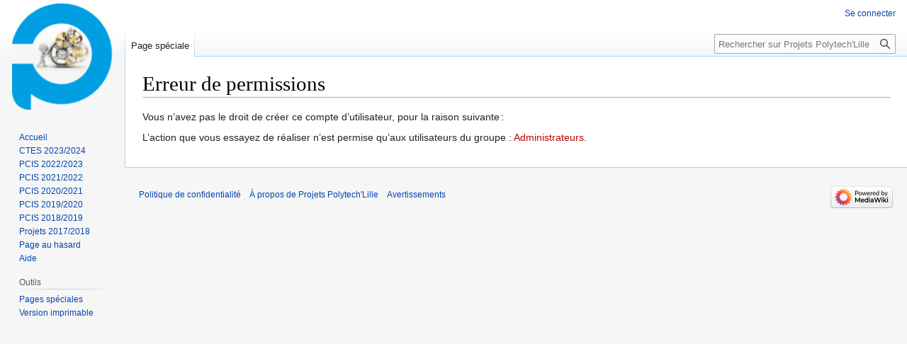

--- FILE ---
content_type: text/javascript; charset=utf-8
request_url: https://projets.polytech-lille.fr/mediawiki/load.php?lang=fr&modules=startup&only=scripts&raw=1&safemode=1&skin=vector
body_size: 36037
content:
function isCompatible(ua){return!!((function(){'use strict';return!this&&Function.prototype.bind;}())&&'querySelector'in document&&'localStorage'in window&&!ua.match(/MSIE 10|NetFront|Opera Mini|S40OviBrowser|MeeGo|Android.+Glass|^Mozilla\/5\.0 .+ Gecko\/$|googleweblight|PLAYSTATION|PlayStation/));}if(!isCompatible(navigator.userAgent)){document.documentElement.className=document.documentElement.className.replace(/(^|\s)client-js(\s|$)/,'$1client-nojs$2');while(window.NORLQ&&NORLQ[0]){NORLQ.shift()();}NORLQ={push:function(fn){fn();}};RLQ={push:function(){}};}else{if(window.performance&&performance.mark){performance.mark('mwStartup');}(function(){'use strict';var con=window.console;function logError(topic,data){if(con.log){var e=data.exception;var msg=(e?'Exception':'Error')+' in '+data.source+(data.module?' in module '+data.module:'')+(e?':':'.');con.log(msg);if(e&&con.warn){con.warn(e);}}}function Map(){this.values=Object.create(null);}Map.prototype={constructor:Map,get:function(
selection,fallback){if(arguments.length<2){fallback=null;}if(typeof selection==='string'){return selection in this.values?this.values[selection]:fallback;}var results;if(Array.isArray(selection)){results={};for(var i=0;i<selection.length;i++){if(typeof selection[i]==='string'){results[selection[i]]=selection[i]in this.values?this.values[selection[i]]:fallback;}}return results;}if(selection===undefined){results={};for(var key in this.values){results[key]=this.values[key];}return results;}return fallback;},set:function(selection,value){if(arguments.length>1){if(typeof selection==='string'){this.values[selection]=value;return true;}}else if(typeof selection==='object'){for(var key in selection){this.values[key]=selection[key];}return true;}return false;},exists:function(selection){return typeof selection==='string'&&selection in this.values;}};var log=function(){};log.warn=con.warn?Function.prototype.bind.call(con.warn,con):function(){};var mw={now:function(){var perf=window.performance;
var navStart=perf&&perf.timing&&perf.timing.navigationStart;mw.now=navStart&&perf.now?function(){return navStart+perf.now();}:Date.now;return mw.now();},trackQueue:[],track:function(topic,data){mw.trackQueue.push({topic:topic,data:data});},trackError:function(topic,data){mw.track(topic,data);logError(topic,data);},Map:Map,config:new Map(),messages:new Map(),templates:new Map(),log:log};window.mw=window.mediaWiki=mw;}());(function(){'use strict';var StringSet,store,hasOwn=Object.hasOwnProperty;function defineFallbacks(){StringSet=window.Set||function(){var set=Object.create(null);return{add:function(value){set[value]=true;},has:function(value){return value in set;}};};}defineFallbacks();function fnv132(str){var hash=0x811C9DC5;for(var i=0;i<str.length;i++){hash+=(hash<<1)+(hash<<4)+(hash<<7)+(hash<<8)+(hash<<24);hash^=str.charCodeAt(i);}hash=(hash>>>0).toString(36).slice(0,5);while(hash.length<5){hash='0'+hash;}return hash;}var isES6Supported=typeof Promise==='function'&&Promise.
prototype.finally&&/./g.flags==='g'&&(function(){try{new Function('(a = 0) => a');return true;}catch(e){return false;}}());var registry=Object.create(null),sources=Object.create(null),handlingPendingRequests=false,pendingRequests=[],queue=[],jobs=[],willPropagate=false,errorModules=[],baseModules=["jquery","mediawiki.base"],marker=document.querySelector('meta[name="ResourceLoaderDynamicStyles"]'),lastCssBuffer,rAF=window.requestAnimationFrame||setTimeout;function addToHead(el,nextNode){if(nextNode&&nextNode.parentNode){nextNode.parentNode.insertBefore(el,nextNode);}else{document.head.appendChild(el);}}function newStyleTag(text,nextNode){var el=document.createElement('style');el.appendChild(document.createTextNode(text));addToHead(el,nextNode);return el;}function flushCssBuffer(cssBuffer){if(cssBuffer===lastCssBuffer){lastCssBuffer=null;}newStyleTag(cssBuffer.cssText,marker);for(var i=0;i<cssBuffer.callbacks.length;i++){cssBuffer.callbacks[i]();}}function addEmbeddedCSS(cssText,callback
){if(!lastCssBuffer||cssText.slice(0,7)==='@import'){lastCssBuffer={cssText:'',callbacks:[]};rAF(flushCssBuffer.bind(null,lastCssBuffer));}lastCssBuffer.cssText+='\n'+cssText;lastCssBuffer.callbacks.push(callback);}function getCombinedVersion(modules){var hashes=modules.reduce(function(result,module){return result+registry[module].version;},'');return fnv132(hashes);}function allReady(modules){for(var i=0;i<modules.length;i++){if(mw.loader.getState(modules[i])!=='ready'){return false;}}return true;}function allWithImplicitReady(module){return allReady(registry[module].dependencies)&&(baseModules.indexOf(module)!==-1||allReady(baseModules));}function anyFailed(modules){for(var i=0;i<modules.length;i++){var state=mw.loader.getState(modules[i]);if(state==='error'||state==='missing'){return modules[i];}}return false;}function doPropagation(){var didPropagate=true;var module;while(didPropagate){didPropagate=false;while(errorModules.length){var errorModule=errorModules.shift(),
baseModuleError=baseModules.indexOf(errorModule)!==-1;for(module in registry){if(registry[module].state!=='error'&&registry[module].state!=='missing'){if(baseModuleError&&baseModules.indexOf(module)===-1){registry[module].state='error';didPropagate=true;}else if(registry[module].dependencies.indexOf(errorModule)!==-1){registry[module].state='error';errorModules.push(module);didPropagate=true;}}}}for(module in registry){if(registry[module].state==='loaded'&&allWithImplicitReady(module)){execute(module);didPropagate=true;}}for(var i=0;i<jobs.length;i++){var job=jobs[i];var failed=anyFailed(job.dependencies);if(failed!==false||allReady(job.dependencies)){jobs.splice(i,1);i-=1;try{if(failed!==false&&job.error){job.error(new Error('Failed dependency: '+failed),job.dependencies);}else if(failed===false&&job.ready){job.ready();}}catch(e){mw.trackError('resourceloader.exception',{exception:e,source:'load-callback'});}didPropagate=true;}}}willPropagate=false;}function setAndPropagate(module,
state){registry[module].state=state;if(state==='ready'){store.add(module);}else if(state==='error'||state==='missing'){errorModules.push(module);}else if(state!=='loaded'){return;}if(willPropagate){return;}willPropagate=true;mw.requestIdleCallback(doPropagation,{timeout:1});}function sortDependencies(module,resolved,unresolved){if(!(module in registry)){throw new Error('Unknown module: '+module);}if(typeof registry[module].skip==='string'){var skip=(new Function(registry[module].skip)());registry[module].skip=!!skip;if(skip){registry[module].dependencies=[];setAndPropagate(module,'ready');return;}}if(!unresolved){unresolved=new StringSet();}var deps=registry[module].dependencies;unresolved.add(module);for(var i=0;i<deps.length;i++){if(resolved.indexOf(deps[i])===-1){if(unresolved.has(deps[i])){throw new Error('Circular reference detected: '+module+' -> '+deps[i]);}sortDependencies(deps[i],resolved,unresolved);}}resolved.push(module);}function resolve(modules){var resolved=baseModules.
slice();for(var i=0;i<modules.length;i++){sortDependencies(modules[i],resolved);}return resolved;}function resolveStubbornly(modules){var resolved=baseModules.slice();for(var i=0;i<modules.length;i++){var saved=resolved.slice();try{sortDependencies(modules[i],resolved);}catch(err){resolved=saved;mw.log.warn('Skipped unavailable module '+modules[i]);if(modules[i]in registry){mw.trackError('resourceloader.exception',{exception:err,source:'resolve'});}}}return resolved;}function resolveRelativePath(relativePath,basePath){var relParts=relativePath.match(/^((?:\.\.?\/)+)(.*)$/);if(!relParts){return null;}var baseDirParts=basePath.split('/');baseDirParts.pop();var prefixes=relParts[1].split('/');prefixes.pop();var prefix;while((prefix=prefixes.pop())!==undefined){if(prefix==='..'){baseDirParts.pop();}}return(baseDirParts.length?baseDirParts.join('/')+'/':'')+relParts[2];}function makeRequireFunction(moduleObj,basePath){return function require(moduleName){var fileName=resolveRelativePath(
moduleName,basePath);if(fileName===null){return mw.loader.require(moduleName);}if(hasOwn.call(moduleObj.packageExports,fileName)){return moduleObj.packageExports[fileName];}var scriptFiles=moduleObj.script.files;if(!hasOwn.call(scriptFiles,fileName)){throw new Error('Cannot require undefined file '+fileName);}var result,fileContent=scriptFiles[fileName];if(typeof fileContent==='function'){var moduleParam={exports:{}};fileContent(makeRequireFunction(moduleObj,fileName),moduleParam,moduleParam.exports);result=moduleParam.exports;}else{result=fileContent;}moduleObj.packageExports[fileName]=result;return result;};}function addScript(src,callback){var script=document.createElement('script');script.src=src;script.onload=script.onerror=function(){if(script.parentNode){script.parentNode.removeChild(script);}if(callback){callback();callback=null;}};document.head.appendChild(script);return script;}function queueModuleScript(src,moduleName,callback){pendingRequests.push(function(){if(moduleName
!=='jquery'){window.require=mw.loader.require;window.module=registry[moduleName].module;}addScript(src,function(){delete window.module;callback();if(pendingRequests[0]){pendingRequests.shift()();}else{handlingPendingRequests=false;}});});if(!handlingPendingRequests&&pendingRequests[0]){handlingPendingRequests=true;pendingRequests.shift()();}}function addLink(url,media,nextNode){var el=document.createElement('link');el.rel='stylesheet';if(media){el.media=media;}el.href=url;addToHead(el,nextNode);return el;}function domEval(code){var script=document.createElement('script');if(mw.config.get('wgCSPNonce')!==false){script.nonce=mw.config.get('wgCSPNonce');}script.text=code;document.head.appendChild(script);script.parentNode.removeChild(script);}function enqueue(dependencies,ready,error){if(allReady(dependencies)){if(ready){ready();}return;}var failed=anyFailed(dependencies);if(failed!==false){if(error){error(new Error('Dependency '+failed+' failed to load'),dependencies);}return;}if(ready||
error){jobs.push({dependencies:dependencies.filter(function(module){var state=registry[module].state;return state==='registered'||state==='loaded'||state==='loading'||state==='executing';}),ready:ready,error:error});}dependencies.forEach(function(module){if(registry[module].state==='registered'&&queue.indexOf(module)===-1){queue.push(module);}});mw.loader.work();}function execute(module){if(registry[module].state!=='loaded'){throw new Error('Module in state "'+registry[module].state+'" may not execute: '+module);}registry[module].state='executing';var runScript=function(){var script=registry[module].script;var markModuleReady=function(){setAndPropagate(module,'ready');};var nestedAddScript=function(arr,offset){if(offset>=arr.length){markModuleReady();return;}queueModuleScript(arr[offset],module,function(){nestedAddScript(arr,offset+1);});};try{if(Array.isArray(script)){nestedAddScript(script,0);}else if(typeof script==='function'){if(module==='jquery'){script();}else{script(window.$,
window.$,mw.loader.require,registry[module].module);}markModuleReady();}else if(typeof script==='object'&&script!==null){var mainScript=script.files[script.main];if(typeof mainScript!=='function'){throw new Error('Main file in module '+module+' must be a function');}mainScript(makeRequireFunction(registry[module],script.main),registry[module].module,registry[module].module.exports);markModuleReady();}else if(typeof script==='string'){domEval(script);markModuleReady();}else{markModuleReady();}}catch(e){setAndPropagate(module,'error');mw.trackError('resourceloader.exception',{exception:e,module:module,source:'module-execute'});}};if(registry[module].messages){mw.messages.set(registry[module].messages);}if(registry[module].templates){mw.templates.set(module,registry[module].templates);}var cssPending=0;var cssHandle=function(){cssPending++;return function(){cssPending--;if(cssPending===0){var runScriptCopy=runScript;runScript=undefined;runScriptCopy();}};};if(registry[module].style){for(
var key in registry[module].style){var value=registry[module].style[key];if(key==='css'){for(var i=0;i<value.length;i++){addEmbeddedCSS(value[i],cssHandle());}}else if(key==='url'){for(var media in value){var urls=value[media];for(var j=0;j<urls.length;j++){addLink(urls[j],media,marker);}}}}}if(module==='user'){var siteDeps;var siteDepErr;try{siteDeps=resolve(['site']);}catch(e){siteDepErr=e;runScript();}if(!siteDepErr){enqueue(siteDeps,runScript,runScript);}}else if(cssPending===0){runScript();}}function sortQuery(o){var sorted={};var list=[];for(var key in o){list.push(key);}list.sort();for(var i=0;i<list.length;i++){sorted[list[i]]=o[list[i]];}return sorted;}function buildModulesString(moduleMap){var str=[];var list=[];var p;function restore(suffix){return p+suffix;}for(var prefix in moduleMap){p=prefix===''?'':prefix+'.';str.push(p+moduleMap[prefix].join(','));list.push.apply(list,moduleMap[prefix].map(restore));}return{str:str.join('|'),list:list};}function makeQueryString(params)
{var str='';for(var key in params){str+=(str?'&':'')+encodeURIComponent(key)+'='+encodeURIComponent(params[key]);}return str;}function batchRequest(batch){if(!batch.length){return;}var sourceLoadScript,currReqBase,moduleMap;function doRequest(){var query=Object.create(currReqBase),packed=buildModulesString(moduleMap);query.modules=packed.str;query.version=getCombinedVersion(packed.list);query=sortQuery(query);addScript(sourceLoadScript+'?'+makeQueryString(query));}batch.sort();var reqBase={"lang":"fr","skin":"vector"};var splits=Object.create(null);for(var b=0;b<batch.length;b++){var bSource=registry[batch[b]].source;var bGroup=registry[batch[b]].group;if(!splits[bSource]){splits[bSource]=Object.create(null);}if(!splits[bSource][bGroup]){splits[bSource][bGroup]=[];}splits[bSource][bGroup].push(batch[b]);}for(var source in splits){sourceLoadScript=sources[source];for(var group in splits[source]){var modules=splits[source][group];currReqBase=Object.create(reqBase);if(group===0&&mw.config
.get('wgUserName')!==null){currReqBase.user=mw.config.get('wgUserName');}var currReqBaseLength=makeQueryString(currReqBase).length+23;var length=0;moduleMap=Object.create(null);for(var i=0;i<modules.length;i++){var lastDotIndex=modules[i].lastIndexOf('.'),prefix=modules[i].slice(0,Math.max(0,lastDotIndex)),suffix=modules[i].slice(lastDotIndex+1),bytesAdded=moduleMap[prefix]?suffix.length+3:modules[i].length+3;if(length&&length+currReqBaseLength+bytesAdded>mw.loader.maxQueryLength){doRequest();length=0;moduleMap=Object.create(null);}if(!moduleMap[prefix]){moduleMap[prefix]=[];}length+=bytesAdded;moduleMap[prefix].push(suffix);}doRequest();}}}function asyncEval(implementations,cb){if(!implementations.length){return;}mw.requestIdleCallback(function(){try{domEval(implementations.join(';'));}catch(err){cb(err);}});}function getModuleKey(module){return module in registry?(module+'@'+registry[module].version):null;}function splitModuleKey(key){var index=key.lastIndexOf('@');if(index===-1||
index===0){return{name:key,version:''};}return{name:key.slice(0,index),version:key.slice(index+1)};}function registerOne(module,version,dependencies,group,source,skip){if(module in registry){throw new Error('module already registered: '+module);}version=String(version||'');if(version.slice(-1)==='!'){if(!isES6Supported){return;}version=version.slice(0,-1);}registry[module]={module:{exports:{}},packageExports:{},version:version,dependencies:dependencies||[],group:typeof group==='undefined'?null:group,source:typeof source==='string'?source:'local',state:'registered',skip:typeof skip==='string'?skip:null};}mw.loader={moduleRegistry:registry,maxQueryLength:2000,addStyleTag:newStyleTag,addScriptTag:addScript,addLinkTag:addLink,enqueue:enqueue,resolve:resolve,work:function(){store.init();var q=queue.length,storedImplementations=[],storedNames=[],requestNames=[],batch=new StringSet();while(q--){var module=queue[q];if(mw.loader.getState(module)==='registered'&&!batch.has(module)){registry[
module].state='loading';batch.add(module);var implementation=store.get(module);if(implementation){storedImplementations.push(implementation);storedNames.push(module);}else{requestNames.push(module);}}}queue=[];asyncEval(storedImplementations,function(err){store.stats.failed++;store.clear();mw.trackError('resourceloader.exception',{exception:err,source:'store-eval'});var failed=storedNames.filter(function(name){return registry[name].state==='loading';});batchRequest(failed);});batchRequest(requestNames);},addSource:function(ids){for(var id in ids){if(id in sources){throw new Error('source already registered: '+id);}sources[id]=ids[id];}},register:function(modules){if(typeof modules!=='object'){registerOne.apply(null,arguments);return;}function resolveIndex(dep){return typeof dep==='number'?modules[dep][0]:dep;}for(var i=0;i<modules.length;i++){var deps=modules[i][2];if(deps){for(var j=0;j<deps.length;j++){deps[j]=resolveIndex(deps[j]);}}registerOne.apply(null,modules[i]);}},implement:
function(module,script,style,messages,templates){var split=splitModuleKey(module),name=split.name,version=split.version;if(!(name in registry)){mw.loader.register(name);}if(registry[name].script!==undefined){throw new Error('module already implemented: '+name);}if(version){registry[name].version=version;}registry[name].script=script||null;registry[name].style=style||null;registry[name].messages=messages||null;registry[name].templates=templates||null;if(registry[name].state!=='error'&&registry[name].state!=='missing'){setAndPropagate(name,'loaded');}},load:function(modules,type){if(typeof modules==='string'&&/^(https?:)?\/?\//.test(modules)){if(type==='text/css'){addLink(modules);}else if(type==='text/javascript'||type===undefined){addScript(modules);}else{throw new Error('Invalid type '+type);}}else{modules=typeof modules==='string'?[modules]:modules;enqueue(resolveStubbornly(modules));}},state:function(states){for(var module in states){if(!(module in registry)){mw.loader.register(
module);}setAndPropagate(module,states[module]);}},getState:function(module){return module in registry?registry[module].state:null;},require:function(moduleName){if(mw.loader.getState(moduleName)!=='ready'){throw new Error('Module "'+moduleName+'" is not loaded');}return registry[moduleName].module.exports;}};var hasPendingWrites=false;function flushWrites(){store.prune();while(store.queue.length){store.set(store.queue.shift());}try{localStorage.removeItem(store.key);var data=JSON.stringify(store);localStorage.setItem(store.key,data);}catch(e){mw.trackError('resourceloader.exception',{exception:e,source:'store-localstorage-update'});}hasPendingWrites=false;}mw.loader.store=store={enabled:null,items:{},queue:[],stats:{hits:0,misses:0,expired:0,failed:0},toJSON:function(){return{items:store.items,vary:store.vary,asOf:Math.ceil(Date.now()/1e7)};},key:"MediaWikiModuleStore:my_wiki",vary:"vector:1:fr",init:function(){if(this.enabled===null){this.enabled=false;if(false){this.load();}else{
this.clear();}}},load:function(){try{var raw=localStorage.getItem(this.key);this.enabled=true;var data=JSON.parse(raw);if(data&&data.vary===this.vary&&data.items&&Date.now()<(data.asOf*1e7)+259e7){this.items=data.items;}}catch(e){}},get:function(module){if(this.enabled){var key=getModuleKey(module);if(key in this.items){this.stats.hits++;return this.items[key];}this.stats.misses++;}return false;},add:function(module){if(this.enabled){this.queue.push(module);this.requestUpdate();}},set:function(module){var args,encodedScript,descriptor=registry[module],key=getModuleKey(module);if(key in this.items||!descriptor||descriptor.state!=='ready'||!descriptor.version||descriptor.group===1||descriptor.group===0||[descriptor.script,descriptor.style,descriptor.messages,descriptor.templates].indexOf(undefined)!==-1){return;}try{if(typeof descriptor.script==='function'){encodedScript=String(descriptor.script);}else if(typeof descriptor.script==='object'&&descriptor.script&&!Array.isArray(descriptor.
script)){encodedScript='{'+'main:'+JSON.stringify(descriptor.script.main)+','+'files:{'+Object.keys(descriptor.script.files).map(function(file){var value=descriptor.script.files[file];return JSON.stringify(file)+':'+(typeof value==='function'?value:JSON.stringify(value));}).join(',')+'}}';}else{encodedScript=JSON.stringify(descriptor.script);}args=[JSON.stringify(key),encodedScript,JSON.stringify(descriptor.style),JSON.stringify(descriptor.messages),JSON.stringify(descriptor.templates)];}catch(e){mw.trackError('resourceloader.exception',{exception:e,source:'store-localstorage-json'});return;}var src='mw.loader.implement('+args.join(',')+');';if(src.length>1e5){return;}this.items[key]=src;},prune:function(){for(var key in this.items){if(getModuleKey(splitModuleKey(key).name)!==key){this.stats.expired++;delete this.items[key];}}},clear:function(){this.items={};try{localStorage.removeItem(this.key);}catch(e){}},requestUpdate:function(){if(!hasPendingWrites){hasPendingWrites=true;
setTimeout(function(){mw.requestIdleCallback(flushWrites);},2000);}}};}());mw.requestIdleCallbackInternal=function(callback){setTimeout(function(){var start=mw.now();callback({didTimeout:false,timeRemaining:function(){return Math.max(0,50-(mw.now()-start));}});},1);};mw.requestIdleCallback=window.requestIdleCallback?window.requestIdleCallback.bind(window):mw.requestIdleCallbackInternal;(function(){var queue;mw.loader.addSource({"local":"/mediawiki/load.php"});mw.loader.register([["user.options","12s5i",[],1],["mediawiki.skinning.interface","1tufi"],["jquery.makeCollapsible.styles","ocevp"],["mediawiki.skinning.content.parsoid","1dr11"],["jquery","p9z7x"],["es6-polyfills","1xwex",[],null,null,"return Array.prototype.find\u0026\u0026Array.prototype.findIndex\u0026\u0026Array.prototype.includes\u0026\u0026typeof Promise==='function'\u0026\u0026Promise.prototype.finally;"],["web2017-polyfills","5cxhc",[5],null,null,
"return'IntersectionObserver'in window\u0026\u0026typeof fetch==='function'\u0026\u0026typeof URL==='function'\u0026\u0026'toJSON'in URL.prototype;"],["mediawiki.base","16njf",[4]],["jquery.chosen","fjvzv"],["jquery.client","1jnox"],["jquery.color","1y5ur"],["jquery.confirmable","16915",[104]],["jquery.cookie","emj1l"],["jquery.form","1djyv"],["jquery.fullscreen","1lanf"],["jquery.highlightText","a2wnf",[78]],["jquery.hoverIntent","1cahm"],["jquery.i18n","1pu0k",[103]],["jquery.lengthLimit","k5zgm",[62]],["jquery.makeCollapsible","1gmpe",[2,78]],["jquery.spinner","1rx3f",[21]],["jquery.spinner.styles","153wt"],["jquery.suggestions","1g6wh",[15]],["jquery.tablesorter","45s3x",[24,105,78]],["jquery.tablesorter.styles","rwcx6"],["jquery.textSelection","m1do8",[9]],["jquery.throttle-debounce","1p2bq"],["jquery.tipsy","1bftu"],["jquery.ui","mh80x"],["moment","wtlja",[101,78]],["vue","zfi8r!"],["@vue/composition-api","scw0q!",[30]],["vuex","1twvy!",[30]],["wvui","v4ef5!",[31]],["wvui-search"
,"1nhzn!",[30]],["@wikimedia/codex","r6zyv!",[30]],["@wikimedia/codex-search","1p7vn!",[30]],["mediawiki.template","bca94"],["mediawiki.template.mustache","199kg",[37]],["mediawiki.apipretty","19n2s"],["mediawiki.api","1ei34",[68,104]],["mediawiki.content.json","f49yo"],["mediawiki.confirmCloseWindow","q7x1a"],["mediawiki.debug","d8is9",[188]],["mediawiki.diff","paqy5"],["mediawiki.diff.styles","6sx1o"],["mediawiki.feedback","adqpa",[313,196]],["mediawiki.feedlink","1yq8n"],["mediawiki.filewarning","173ve",[188,200]],["mediawiki.ForeignApi","6vgsr",[50]],["mediawiki.ForeignApi.core","llzm2",[75,40,184]],["mediawiki.helplink","wjdrt"],["mediawiki.hlist","28r17"],["mediawiki.htmlform","1nlfh",[18,78]],["mediawiki.htmlform.ooui","1m5pb",[188]],["mediawiki.htmlform.styles","1mdmd"],["mediawiki.htmlform.ooui.styles","t3imb"],["mediawiki.icon","17xpk"],["mediawiki.inspect","88qa7",[62,78]],["mediawiki.notification","19arn",[78,84]],["mediawiki.notification.convertmessagebox","1kd6x",[59]],[
"mediawiki.notification.convertmessagebox.styles","19vc0"],["mediawiki.String","1vc9s"],["mediawiki.pager.styles","eo2ge"],["mediawiki.pager.tablePager","1tupc"],["mediawiki.pulsatingdot","1i1zo"],["mediawiki.searchSuggest","1u4pk",[22,40]],["mediawiki.storage","2gicm",[78]],["mediawiki.Title","1345o",[62,78]],["mediawiki.Upload","ooev2",[40]],["mediawiki.ForeignUpload","1vzwu",[49,69]],["mediawiki.Upload.Dialog","3zjeu",[72]],["mediawiki.Upload.BookletLayout","1lof6",[69,76,29,191,196,201,202]],["mediawiki.ForeignStructuredUpload.BookletLayout","vtwr9",[70,72,108,167,161]],["mediawiki.toc","1jhap",[81]],["mediawiki.Uri","5izs0",[78]],["mediawiki.user","1fogn",[40,81]],["mediawiki.userSuggest","1hhzv",[22,40]],["mediawiki.util","13pz8",[9,6]],["mediawiki.checkboxtoggle","159pl"],["mediawiki.checkboxtoggle.styles","1b0zv"],["mediawiki.cookie","1pinl",[12]],["mediawiki.experiments","dhcyy"],["mediawiki.editfont.styles","1rala"],["mediawiki.visibleTimeout","xcitq"],[
"mediawiki.action.delete","15sn4",[18,188]],["mediawiki.action.edit","mstk4",[25,87,40,83,163]],["mediawiki.action.edit.styles","ra6er"],["mediawiki.action.edit.collapsibleFooter","za3yf",[19,57,67]],["mediawiki.action.edit.preview","7amm8",[20,114,76]],["mediawiki.action.history","cpbx3",[19]],["mediawiki.action.history.styles","w2lii"],["mediawiki.action.protect","hvd6k",[18,188]],["mediawiki.action.view.metadata","85fwb",[99]],["mediawiki.action.view.categoryPage.styles","acp5g"],["mediawiki.action.view.postEdit","1bv2b",[104,59,188,207]],["mediawiki.action.view.redirect","iqcjx"],["mediawiki.action.view.redirectPage","vxfmw"],["mediawiki.action.edit.editWarning","ihdqq",[25,42,104]],["mediawiki.action.view.filepage","mbna9"],["mediawiki.action.styles","g8x3w"],["mediawiki.language","1uuvc",[102]],["mediawiki.cldr","w8zqb",[103]],["mediawiki.libs.pluralruleparser","1kwne"],["mediawiki.jqueryMsg","sxeyi",[62,101,78,0]],["mediawiki.language.months","q3h25",[101]],[
"mediawiki.language.names","159lr",[101]],["mediawiki.language.specialCharacters","1ilb4",[101]],["mediawiki.libs.jpegmeta","1h4oh"],["mediawiki.page.gallery","19ugl",[110,78]],["mediawiki.page.gallery.styles","1ctf8"],["mediawiki.page.gallery.slideshow","1nhx0",[40,191,210,212]],["mediawiki.page.ready","1q5z4",[40]],["mediawiki.page.watch.ajax","1ktd6",[40]],["mediawiki.page.preview","54y7x",[19,25,40,44,45,188]],["mediawiki.page.image.pagination","kn7b4",[20,78]],["mediawiki.rcfilters.filters.base.styles","1ag7v"],["mediawiki.rcfilters.highlightCircles.seenunseen.styles","4bna6"],["mediawiki.rcfilters.filters.ui","3ya07",[19,75,76,158,197,204,206,207,208,210,211]],["mediawiki.interface.helpers.styles","hbmps"],["mediawiki.special","awq0l"],["mediawiki.special.apisandbox","dfu35",[19,75,178,164,187]],["mediawiki.special.block","1n3h1",[53,161,177,168,178,175,204]],["mediawiki.misc-authed-ooui","1iw6h",[54,158,163]],["mediawiki.misc-authed-pref","16eja",[0]],[
"mediawiki.misc-authed-curate","18hmi",[11,20,40]],["mediawiki.special.changeslist","10rtz"],["mediawiki.special.changeslist.watchlistexpiry","1g8zy",[120,207]],["mediawiki.special.changeslist.enhanced","1kflq"],["mediawiki.special.changeslist.legend","1hhdo"],["mediawiki.special.changeslist.legend.js","qa88i",[19,81]],["mediawiki.special.contributions","1luqq",[19,104,161,187]],["mediawiki.special.edittags","ff6qa",[8,18]],["mediawiki.special.import.styles.ooui","1hzv9"],["mediawiki.special.changecredentials","f9fqt"],["mediawiki.special.changeemail","10bxu"],["mediawiki.special.preferences.ooui","1pdi4",[42,83,60,67,168,163]],["mediawiki.special.preferences.styles.ooui","kbfjx"],["mediawiki.special.revisionDelete","6556w",[18]],["mediawiki.special.search","11pp3",[180]],["mediawiki.special.search.commonsInterwikiWidget","rmzms",[75,40]],["mediawiki.special.search.interwikiwidget.styles","cxv8q"],["mediawiki.special.search.styles","1t5th"],["mediawiki.special.unwatchedPages","lr2ux",[
40]],["mediawiki.special.upload","1a4t1",[20,40,42,108,120,37]],["mediawiki.special.userlogin.common.styles","7spfn"],["mediawiki.special.userlogin.login.styles","1w9oo"],["mediawiki.special.createaccount","lruio",[40]],["mediawiki.special.userlogin.signup.styles","2q1sd"],["mediawiki.special.userrights","4k0n6",[18,60]],["mediawiki.special.watchlist","alhqr",[40,188,207]],["mediawiki.ui","1f0wr"],["mediawiki.ui.checkbox","lb50n"],["mediawiki.ui.radio","6ivdx"],["mediawiki.ui.anchor","1yxgk"],["mediawiki.ui.button","9mgrs"],["mediawiki.ui.input","1azzh"],["mediawiki.ui.icon","vzvsl"],["mediawiki.widgets","oosc8",[40,159,191,201,202]],["mediawiki.widgets.styles","1x5du"],["mediawiki.widgets.AbandonEditDialog","19an4",[196]],["mediawiki.widgets.DateInputWidget","1qdkc",[162,29,191,212]],["mediawiki.widgets.DateInputWidget.styles","12pgn"],["mediawiki.widgets.visibleLengthLimit","m325n",[18,188]],["mediawiki.widgets.datetime","15ipq",[78,188,207,211,212]],["mediawiki.widgets.expiry",
"m5uji",[164,29,191]],["mediawiki.widgets.CheckMatrixWidget","k9si1",[188]],["mediawiki.widgets.CategoryMultiselectWidget","1d0e7",[49,191]],["mediawiki.widgets.SelectWithInputWidget","yzuek",[169,191]],["mediawiki.widgets.SelectWithInputWidget.styles","vkr7h"],["mediawiki.widgets.SizeFilterWidget","2cqot",[171,191]],["mediawiki.widgets.SizeFilterWidget.styles","ceybj"],["mediawiki.widgets.MediaSearch","1ym8z",[49,76,191]],["mediawiki.widgets.Table","135ha",[191]],["mediawiki.widgets.TagMultiselectWidget","1erse",[191]],["mediawiki.widgets.UserInputWidget","jsk5k",[40,191]],["mediawiki.widgets.UsersMultiselectWidget","1m6vb",[40,191]],["mediawiki.widgets.NamespacesMultiselectWidget","pwj2l",[191]],["mediawiki.widgets.TitlesMultiselectWidget","gt95w",[158]],["mediawiki.widgets.TagMultiselectWidget.styles","1rjw4"],["mediawiki.widgets.SearchInputWidget","z70j2",[66,158,207]],["mediawiki.widgets.SearchInputWidget.styles","9327p"],["mediawiki.watchstar.widgets","4bhjc",[187]],[
"mediawiki.deflate","1ci7b"],["oojs","ewqeo"],["mediawiki.router","1ugrh",[186]],["oojs-router","m96yy",[184]],["oojs-ui","1jh3r",[194,191,196]],["oojs-ui-core","1873r",[101,184,190,189,198]],["oojs-ui-core.styles","1ctg8"],["oojs-ui-core.icons","1k2nh"],["oojs-ui-widgets","vdtl2",[188,193]],["oojs-ui-widgets.styles","13ehs"],["oojs-ui-widgets.icons","9ac0n"],["oojs-ui-toolbars","1kxjb",[188,195]],["oojs-ui-toolbars.icons","645ff"],["oojs-ui-windows","18sf9",[188,197]],["oojs-ui-windows.icons","1qjgz"],["oojs-ui.styles.indicators","2ebji"],["oojs-ui.styles.icons-accessibility","1uedv"],["oojs-ui.styles.icons-alerts","1a25a"],["oojs-ui.styles.icons-content","10i05"],["oojs-ui.styles.icons-editing-advanced","104mq"],["oojs-ui.styles.icons-editing-citation","ncgzn"],["oojs-ui.styles.icons-editing-core","ca401"],["oojs-ui.styles.icons-editing-list","15hni"],["oojs-ui.styles.icons-editing-styling","17j21"],["oojs-ui.styles.icons-interactions","ukmwj"],["oojs-ui.styles.icons-layout","ym0dq"]
,["oojs-ui.styles.icons-location","14al4"],["oojs-ui.styles.icons-media","dmfds"],["oojs-ui.styles.icons-moderation","f8pbc"],["oojs-ui.styles.icons-movement","beqh5"],["oojs-ui.styles.icons-user","17p94"],["oojs-ui.styles.icons-wikimedia","7wb0r"],["skins.cologneblue","w6iif"],["skins.modern","164kt"],["skins.monobook.styles","115c2"],["skins.monobook.scripts","18gpk",[76,200]],["skins.vector.search","ophj2!",[36,75]],["skins.vector.styles.legacy","195m8"],["skins.vector.AB.styles","9bjbk"],["skins.vector.styles","1mnw9"],["skins.vector.icons.js","14vrc"],["skins.vector.icons","t33cw"],["skins.vector.es6","1g1o4!",[82,112,113,76,223]],["skins.vector.js","10gsu",[112,223]],["skins.vector.legacy.js","omaiv",[112]],["ext.cite.styles","1r6dq"],["ext.cite.style","18x01"],["ext.citeThisPage","zt3yx"],["ext.confirmEdit.editPreview.ipwhitelist.styles","11y4q"],["ext.confirmEdit.visualEditor","rlq1b",[312]],["ext.confirmEdit.simpleCaptcha","14a9d"],["ext.inputBox.styles","154xi"],[
"ext.inputBox","n4iwj",[26]],["ext.interwiki.specialpage","1xq1t"],["ext.nuke.confirm","1k7j1",[104]],["ext.spamBlacklist.visualEditor","xlus7"],["ext.pygments","siqpn"],["mediawiki.api.titleblacklist","19jxe",[40]],["ext.titleblacklist.visualEditor","5944z"],["ext.wikiEditor","1b0fx",[22,25,26,28,107,76,191,201,202,203,204,205,206,210,37],2],["ext.wikiEditor.styles","1frug",[],2],["socket.io","1g15q"],["dompurify","jdu0z"],["color-picker","jq79v"],["unicodejs","1r04c"],["papaparse","oiasq"],["rangefix","1ext9"],["spark-md5","9kzx3"],["ext.visualEditor.supportCheck","13rwp",[],3],["ext.visualEditor.sanitize","1m52e",[245,268],3],["ext.visualEditor.progressBarWidget","1rnzo",[],3],["ext.visualEditor.tempWikitextEditorWidget","k7mf7",[83,76],3],["ext.visualEditor.desktopArticleTarget.init","d9m73",[253,251,254,265,25,75,112,67],3],["ext.visualEditor.desktopArticleTarget.noscript","1nhq2"],["ext.visualEditor.targetLoader","1xdd9",[267,265,25,75,67,76],3],["ext.visualEditor.desktopTarget",
"1eg0k",[],3],["ext.visualEditor.desktopArticleTarget","k39sx",[271,276,258,281],3],["ext.visualEditor.collabTarget","wcg2c",[269,275,83,158,207,208],3],["ext.visualEditor.collabTarget.desktop","1e9qs",[260,276,258,281],3],["ext.visualEditor.collabTarget.init","etlza",[251,158,187],3],["ext.visualEditor.collabTarget.init.styles","8xxz4"],["ext.visualEditor.ve","1l3o4",[],3],["ext.visualEditor.track","1ma8w",[264],3],["ext.visualEditor.core.utils","pwn7s",[265,187],3],["ext.visualEditor.core.utils.parsing","yk6md",[264],3],["ext.visualEditor.base","174lf",[266,267,247],3],["ext.visualEditor.mediawiki","1r9ng",[268,257,23,311],3],["ext.visualEditor.mwsave","tlc90",[279,18,20,44,45,207],3],["ext.visualEditor.articleTarget","wiy9q",[280,270,160],3],["ext.visualEditor.data","lu4ai",[269]],["ext.visualEditor.core","abhcf",[252,251,9,248,249,250],3],["ext.visualEditor.commentAnnotation","11jy5",[273],3],["ext.visualEditor.rebase","1j0xk",[246,290,274,213,244],3],[
"ext.visualEditor.core.desktop","1ncrc",[273],3],["ext.visualEditor.welcome","bygbx",[187],3],["ext.visualEditor.switching","1n1u2",[40,187,199,202,204],3],["ext.visualEditor.mwcore","pbgbk",[291,269,278,277,119,65,3,158],3],["ext.visualEditor.mwextensions","1jh3r",[272,302,295,297,282,299,284,296,285,287],3],["ext.visualEditor.mwextensions.desktop","1jh3r",[280,286,73],3],["ext.visualEditor.mwformatting","cbbdw",[279],3],["ext.visualEditor.mwimage.core","13isj",[279],3],["ext.visualEditor.mwimage","alu91",[283,172,29,210,214],3],["ext.visualEditor.mwlink","n9w96",[279],3],["ext.visualEditor.mwmeta","1ngf7",[285,97],3],["ext.visualEditor.mwtransclusion","1c2bf",[279,175],3],["treeDiffer","1i331"],["diffMatchPatch","1rln1"],["ext.visualEditor.checkList","uikde",[273],3],["ext.visualEditor.diffing","fccsv",[289,273,288],3],["ext.visualEditor.diffPage.init.styles","1u8sf"],["ext.visualEditor.diffLoader","1rup1",[257],3],["ext.visualEditor.diffPage.init","1xnb3",[293,187,199,202],3],[
"ext.visualEditor.language","144y5",[273,311,106],3],["ext.visualEditor.mwlanguage","1ygsh",[273],3],["ext.visualEditor.mwalienextension","erzjn",[279],3],["ext.visualEditor.mwwikitext","t4ra7",[285,83],3],["ext.visualEditor.mwgallery","s5ppk",[279,110,172,210],3],["ext.visualEditor.mwsignature","1dqfm",[287],3],["ext.visualEditor.experimental","1jh3r",[],3],["ext.visualEditor.icons","1jh3r",[303,304,200,201,202,204,205,206,207,208,211,212,213,198],3],["ext.visualEditor.moduleIcons","pthqi"],["ext.visualEditor.moduleIndicators","x7dbv"],["ext.cite.ux-enhancements","1lr7h"],["ext.cite.visualEditor.core","1asj4",[279]],["ext.cite.visualEditor.data","114vz",[269]],["ext.cite.visualEditor","1wknr",[229,228,306,307,287,200,203,207]],["pdfhandler.messages","xx8m4"],["ext.geshi.visualEditor","nsyvl",[279]],["jquery.uls.data","1b4w1"],["ext.confirmEdit.CaptchaInputWidget","r2m8j",[188]],["mediawiki.messagePoster","13b1w",[49]]]);mw.config.set(window.RLCONF||{});mw.loader.state(window.RLSTATE||
{});mw.loader.load(window.RLPAGEMODULES||[]);queue=window.RLQ||[];RLQ=[];RLQ.push=function(fn){if(typeof fn==='function'){fn();}else{RLQ[RLQ.length]=fn;}};while(queue[0]){RLQ.push(queue.shift());}NORLQ={push:function(){}};}());}
